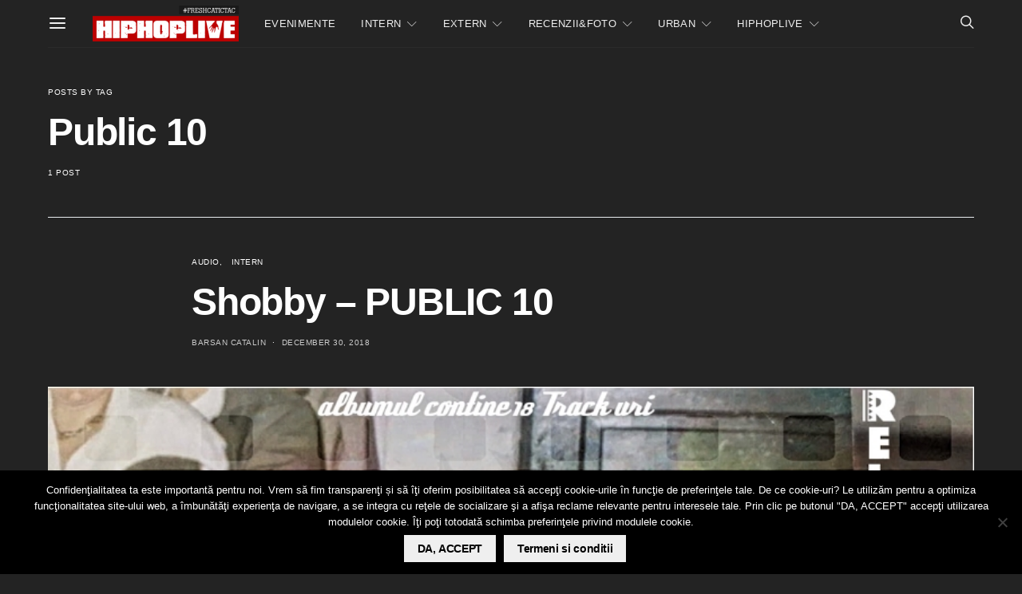

--- FILE ---
content_type: text/html; charset=utf-8
request_url: https://www.google.com/recaptcha/api2/aframe
body_size: -88
content:
<!DOCTYPE HTML><html><head><meta http-equiv="content-type" content="text/html; charset=UTF-8"></head><body><script nonce="Xwhb6ziNsniyAei1vQJSSw">/** Anti-fraud and anti-abuse applications only. See google.com/recaptcha */ try{var clients={'sodar':'https://pagead2.googlesyndication.com/pagead/sodar?'};window.addEventListener("message",function(a){try{if(a.source===window.parent){var b=JSON.parse(a.data);var c=clients[b['id']];if(c){var d=document.createElement('img');d.src=c+b['params']+'&rc='+(localStorage.getItem("rc::a")?sessionStorage.getItem("rc::b"):"");window.document.body.appendChild(d);sessionStorage.setItem("rc::e",parseInt(sessionStorage.getItem("rc::e")||0)+1);localStorage.setItem("rc::h",'1768829351163');}}}catch(b){}});window.parent.postMessage("_grecaptcha_ready", "*");}catch(b){}</script></body></html>